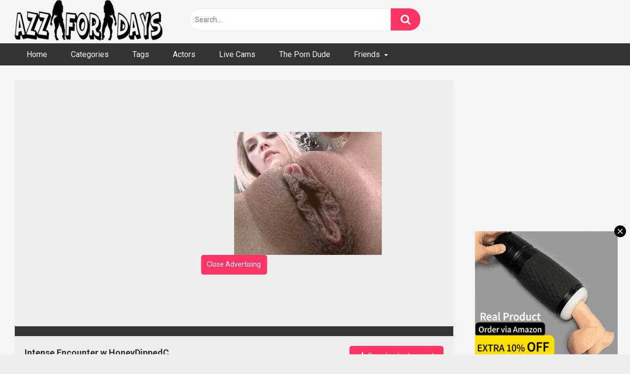

--- FILE ---
content_type: text/html; charset=UTF-8
request_url: https://azzfordays.co/intense-encounter-w-honeydippedc/
body_size: 14634
content:
<!DOCTYPE html>


<html lang="en-US">
<head>
<meta charset="UTF-8">
<meta content='width=device-width, initial-scale=1.0, maximum-scale=1.0, user-scalable=0' name='viewport' />
<link rel="profile" href="http://gmpg.org/xfn/11">
<link rel="icon" href="https://azzfordays.co/wp-content/uploads/2024/02/AFD-Favcon-downsized.png">

<!-- Meta social networks -->

<!-- Meta Facebook -->
<meta property="fb:app_id" content="966242223397117" />
<meta property="og:url" content="https://azzfordays.co/intense-encounter-w-honeydippedc/" />
<meta property="og:type" content="article" />
<meta property="og:title" content="Intense Encounter w HoneyDippedC" />
<meta property="og:description" content="ALT DOWNLOAD LINK" />
<meta property="og:image" content="https://img401.imagetwist.com/th/56214/2fnj57x6hrlk.jpg" />
<meta property="og:image:width" content="200" />
<meta property="og:image:height" content="200" />

<!-- Meta Twitter -->
<meta name="twitter:card" content="summary">
<!--<meta name="twitter:site" content="@site_username">-->
<meta name="twitter:title" content="Intense Encounter w HoneyDippedC">
<meta name="twitter:description" content="ALT DOWNLOAD LINK">
<!--<meta name="twitter:creator" content="@creator_username">-->
<meta name="twitter:image" content="https://img401.imagetwist.com/th/56214/2fnj57x6hrlk.jpg">
<!--<meta name="twitter:domain" content="YourDomain.com">-->

<!-- Temp Style -->


<style>
	.post-thumbnail {
		padding-bottom: 56.25%;
	}
	.post-thumbnail video,
	.post-thumbnail img {
		object-fit: fill;
	}

		body.custom-background {
		background-image: url();
		background-color: #181818!important;
		background-repeat: repeat;
		background-attachment: fixed;
	}
	.site-title a {
		font-family: Open Sans;
		font-size: 36px;
	}
	.site-branding .logo img {
		max-width: 300px;
		max-height: 120px;
		margin-top: 0px;
		margin-left: 0px;
	}
	a,
	.site-title a i,
	.thumb-block:hover span.title,
	.categories-list .thumb-block:hover .entry-header .cat-title:before,
	.required,
	.post-like a:hover i,
	.top-bar i:hover,
	.menu-toggle i,
	.main-navigation.toggled li:hover > a,
	.main-navigation.toggled li.focus > a,
	.main-navigation.toggled li.current_page_item > a,
	.main-navigation.toggled li.current-menu-item > a,
	#filters .filters-select:after,
	.top-bar .membership a i,
	.thumb-block:hover .photos-count i,
	.aside-filters span:hover a,
	.aside-filters span:hover a i,
	.filters a.active,
	.filters a:hover,
	.archive-aside a:hover,
	#video-links a:hover,
	#video-links a:hover i,
	.video-share .video-share-url a#clickme:hover,
	a#show-sharing-buttons.active,
	a#show-sharing-buttons.active i,
	.morelink:hover,
	.morelink:hover i,
	.footer-menu-container a:hover,
	.categories-list .thumb-block:hover .entry-header span,
	.tags-letter-block .tag-items .tag-item a:hover,
	.menu-toggle-open,
	.search-open {
		color: #FF3565;
	}
	button,
	.button,
	.btn,
	input[type="button"],
	input[type="reset"],
	input[type="submit"],
	.pagination ul li a.current,
	.pagination ul li a:hover,
	body #filters .label.secondary.active,
	.label.secondary:hover,
	.widget_categories ul li a:hover,
	a.tag-cloud-link:hover,
	.template-actors li a:hover,
	.rating-bar-meter,
	.vjs-play-progress,
	#filters .filters-options span:hover,
	.top-bar .social-share a:hover,
	.thumb-block:hover span.hd-video,
	.label:hover,
	.label:focus,
	.label:active,
	.mobile-pagination .pagination-nav span,
	.mobile-pagination .pagination-nav a {
		background-color: #FF3565!important;
	}
	button:hover,
	.button:hover {
		background-color: lighten(#FF3565,50%);
	}
	#video-tabs button.tab-link.active,
	.page-title,
	.page .entry-title,
	.comments-title,
	.comment-reply-title,
	input[type="text"]:focus,
	input[type="email"]:focus,
	input[type="url"]:focus,
	input[type="password"]:focus,
	input[type="search"]:focus,
	input[type="number"]:focus,
	input[type="tel"]:focus,
	input[type="range"]:focus,
	input[type="date"]:focus,
	input[type="month"]:focus,
	input[type="week"]:focus,
	input[type="time"]:focus,
	input[type="datetime"]:focus,
	input[type="datetime-local"]:focus,
	input[type="color"]:focus,
	textarea:focus,
	.filters a.active {
		border-color: #FF3565!important;
	}
	ul li.current-menu-item a {
		border-bottom-color: #FF3565!important;
	}
	.logo-watermark-img {
		max-width: px;
	}
	.video-js .vjs-big-play-button {
		background-color: #FF3565!important;
		border-color: #FF3565!important;
	}
</style>

<!-- Google Analytics -->

<!-- Meta Verification -->

<meta name='robots' content='index, follow, max-image-preview:large, max-snippet:-1, max-video-preview:-1' />

	<!-- This site is optimized with the Yoast SEO plugin v26.5 - https://yoast.com/wordpress/plugins/seo/ -->
	<title>Intense Encounter w HoneyDippedC | Azz For Days</title>
	<meta name="description" content="Stream Intense Encounter w HoneyDippedC for Free on AzzForDays, the world’s best source of New Porn. Only here you will find the latest big booty releases." />
	<link rel="canonical" href="https://azzfordays.co/intense-encounter-w-honeydippedc/" />
	<meta property="og:locale" content="en_US" />
	<meta property="og:type" content="article" />
	<meta property="og:title" content="Intense Encounter w HoneyDippedC | Azz For Days" />
	<meta property="og:description" content="Stream Intense Encounter w HoneyDippedC for Free on AzzForDays, the world’s best source of New Porn. Only here you will find the latest big booty releases." />
	<meta property="og:url" content="https://azzfordays.co/intense-encounter-w-honeydippedc/" />
	<meta property="og:site_name" content="Azz For Days" />
	<meta property="article:published_time" content="2023-05-22T13:43:15+00:00" />
	<meta property="og:image" content="https://img401.imagetwist.com/th/56214/2fnj57x6hrlk.jpg" /><meta property="og:image" content="https://img401.imagetwist.com/th/56214/2fnj57x6hrlk.jpg" />
	<meta property="og:image:width" content="1920" />
	<meta property="og:image:height" content="1075" />
	<meta property="og:image:type" content="image/jpeg" />
	<meta name="author" content="azzfordays" />
	<meta name="twitter:card" content="summary_large_image" />
	<meta name="twitter:image" content="https://img401.imagetwist.com/th/56214/2fnj57x6hrlk.jpg" />
	<meta name="twitter:label1" content="Written by" />
	<meta name="twitter:data1" content="azzfordays" />
	<script type="application/ld+json" class="yoast-schema-graph">{"@context":"https://schema.org","@graph":[{"@type":"Article","@id":"https://azzfordays.co/intense-encounter-w-honeydippedc/#article","isPartOf":{"@id":"https://azzfordays.co/intense-encounter-w-honeydippedc/"},"author":{"name":"azzfordays","@id":"https://azzfordays.co/#/schema/person/d95b6a824e0f07d610d1d193180408a6"},"headline":"Intense Encounter w HoneyDippedC","datePublished":"2023-05-22T13:43:15+00:00","mainEntityOfPage":{"@id":"https://azzfordays.co/intense-encounter-w-honeydippedc/"},"wordCount":7,"commentCount":0,"publisher":{"@id":"https://azzfordays.co/#organization"},"image":["https://img401.imagetwist.com/th/56214/2fnj57x6hrlk.jpg"],"thumbnailUrl":"https://i0.wp.com/img401.imagetwist.com/th/56214/2fnj57x6hrlk.jpg?w=500&resize=500,281&ssl=1","articleSection":["Black on Black","Ebony"],"inLanguage":"en-US","potentialAction":[{"@type":"CommentAction","name":"Comment","target":["https://azzfordays.co/intense-encounter-w-honeydippedc/#respond"]}]},{"@type":"WebPage","@id":"https://azzfordays.co/intense-encounter-w-honeydippedc/","url":"https://azzfordays.co/intense-encounter-w-honeydippedc/","name":"Intense Encounter w HoneyDippedC | Azz For Days","isPartOf":{"@id":"https://azzfordays.co/#website"},"primaryImageOfPage":"https://img401.imagetwist.com/th/56214/2fnj57x6hrlk.jpg","image":["https://img401.imagetwist.com/th/56214/2fnj57x6hrlk.jpg"],"thumbnailUrl":"https://i0.wp.com/img401.imagetwist.com/th/56214/2fnj57x6hrlk.jpg?w=500&resize=500,281&ssl=1","datePublished":"2023-05-22T13:43:15+00:00","description":"Stream Intense Encounter w HoneyDippedC for Free on AzzForDays, the world’s best source of New Porn. Only here you will find the latest big booty releases.","breadcrumb":{"@id":"https://azzfordays.co/intense-encounter-w-honeydippedc/#breadcrumb"},"inLanguage":"en-US","potentialAction":[{"@type":"ReadAction","target":["https://azzfordays.co/intense-encounter-w-honeydippedc/"]}]},{"@type":"ImageObject","inLanguage":"en-US","@id":"https://azzfordays.co/intense-encounter-w-honeydippedc/#primaryimage","url":"https://img401.imagetwist.com/th/56214/2fnj57x6hrlk.jpg","contentUrl":"https://img401.imagetwist.com/th/56214/2fnj57x6hrlk.jpg","width":500,"height":281},{"@type":"BreadcrumbList","@id":"https://azzfordays.co/intense-encounter-w-honeydippedc/#breadcrumb","itemListElement":[{"@type":"ListItem","position":1,"name":"Home","item":"https://azzfordays.co/"},{"@type":"ListItem","position":2,"name":"Intense Encounter w HoneyDippedC"}]},{"@type":"WebSite","@id":"https://azzfordays.co/#website","url":"https://azzfordays.co/","name":"Azz For Days","description":"Hottest HD Azz Videos","publisher":{"@id":"https://azzfordays.co/#organization"},"potentialAction":[{"@type":"SearchAction","target":{"@type":"EntryPoint","urlTemplate":"https://azzfordays.co/?s={search_term_string}"},"query-input":{"@type":"PropertyValueSpecification","valueRequired":true,"valueName":"search_term_string"}}],"inLanguage":"en-US"},{"@type":"Organization","@id":"https://azzfordays.co/#organization","name":"Azz For Days","url":"https://azzfordays.co/","logo":{"@type":"ImageObject","inLanguage":"en-US","@id":"https://azzfordays.co/#/schema/logo/image/","url":"https://azzfordays.co/wp-content/uploads/2024/02/Azz-For-Days-e1708530815520.png","contentUrl":"https://azzfordays.co/wp-content/uploads/2024/02/Azz-For-Days-e1708530815520.png","width":368,"height":100,"caption":"Azz For Days"},"image":{"@id":"https://azzfordays.co/#/schema/logo/image/"}},{"@type":"Person","@id":"https://azzfordays.co/#/schema/person/d95b6a824e0f07d610d1d193180408a6","name":"azzfordays","image":{"@type":"ImageObject","inLanguage":"en-US","@id":"https://azzfordays.co/#/schema/person/image/","url":"https://secure.gravatar.com/avatar/09b7cda642135a200803bf279eb7e83f7e80c5aee21561f85cc2f3055911cfdc?s=96&d=mm&r=g","contentUrl":"https://secure.gravatar.com/avatar/09b7cda642135a200803bf279eb7e83f7e80c5aee21561f85cc2f3055911cfdc?s=96&d=mm&r=g","caption":"azzfordays"},"url":"https://azzfordays.co/author/azzfordays/"}]}</script>
	<!-- / Yoast SEO plugin. -->


<link rel='dns-prefetch' href='//vjs.zencdn.net' />
<link rel='dns-prefetch' href='//unpkg.com' />
<link rel='dns-prefetch' href='//fonts.googleapis.com' />
<link rel="alternate" type="application/rss+xml" title="Azz For Days &raquo; Feed" href="https://azzfordays.co/feed/" />
<link rel="alternate" type="application/rss+xml" title="Azz For Days &raquo; Comments Feed" href="https://azzfordays.co/comments/feed/" />
<link rel="alternate" type="application/rss+xml" title="Azz For Days &raquo; Intense Encounter w HoneyDippedC Comments Feed" href="https://azzfordays.co/intense-encounter-w-honeydippedc/feed/" />
<link rel="alternate" title="oEmbed (JSON)" type="application/json+oembed" href="https://azzfordays.co/wp-json/oembed/1.0/embed?url=https%3A%2F%2Fazzfordays.co%2Fintense-encounter-w-honeydippedc%2F" />
<link rel="alternate" title="oEmbed (XML)" type="text/xml+oembed" href="https://azzfordays.co/wp-json/oembed/1.0/embed?url=https%3A%2F%2Fazzfordays.co%2Fintense-encounter-w-honeydippedc%2F&#038;format=xml" />
<style id='wp-img-auto-sizes-contain-inline-css' type='text/css'>
img:is([sizes=auto i],[sizes^="auto," i]){contain-intrinsic-size:3000px 1500px}
/*# sourceURL=wp-img-auto-sizes-contain-inline-css */
</style>
<style id='wp-emoji-styles-inline-css' type='text/css'>

	img.wp-smiley, img.emoji {
		display: inline !important;
		border: none !important;
		box-shadow: none !important;
		height: 1em !important;
		width: 1em !important;
		margin: 0 0.07em !important;
		vertical-align: -0.1em !important;
		background: none !important;
		padding: 0 !important;
	}
/*# sourceURL=wp-emoji-styles-inline-css */
</style>
<style id='wp-block-library-inline-css' type='text/css'>
:root{--wp-block-synced-color:#7a00df;--wp-block-synced-color--rgb:122,0,223;--wp-bound-block-color:var(--wp-block-synced-color);--wp-editor-canvas-background:#ddd;--wp-admin-theme-color:#007cba;--wp-admin-theme-color--rgb:0,124,186;--wp-admin-theme-color-darker-10:#006ba1;--wp-admin-theme-color-darker-10--rgb:0,107,160.5;--wp-admin-theme-color-darker-20:#005a87;--wp-admin-theme-color-darker-20--rgb:0,90,135;--wp-admin-border-width-focus:2px}@media (min-resolution:192dpi){:root{--wp-admin-border-width-focus:1.5px}}.wp-element-button{cursor:pointer}:root .has-very-light-gray-background-color{background-color:#eee}:root .has-very-dark-gray-background-color{background-color:#313131}:root .has-very-light-gray-color{color:#eee}:root .has-very-dark-gray-color{color:#313131}:root .has-vivid-green-cyan-to-vivid-cyan-blue-gradient-background{background:linear-gradient(135deg,#00d084,#0693e3)}:root .has-purple-crush-gradient-background{background:linear-gradient(135deg,#34e2e4,#4721fb 50%,#ab1dfe)}:root .has-hazy-dawn-gradient-background{background:linear-gradient(135deg,#faaca8,#dad0ec)}:root .has-subdued-olive-gradient-background{background:linear-gradient(135deg,#fafae1,#67a671)}:root .has-atomic-cream-gradient-background{background:linear-gradient(135deg,#fdd79a,#004a59)}:root .has-nightshade-gradient-background{background:linear-gradient(135deg,#330968,#31cdcf)}:root .has-midnight-gradient-background{background:linear-gradient(135deg,#020381,#2874fc)}:root{--wp--preset--font-size--normal:16px;--wp--preset--font-size--huge:42px}.has-regular-font-size{font-size:1em}.has-larger-font-size{font-size:2.625em}.has-normal-font-size{font-size:var(--wp--preset--font-size--normal)}.has-huge-font-size{font-size:var(--wp--preset--font-size--huge)}.has-text-align-center{text-align:center}.has-text-align-left{text-align:left}.has-text-align-right{text-align:right}.has-fit-text{white-space:nowrap!important}#end-resizable-editor-section{display:none}.aligncenter{clear:both}.items-justified-left{justify-content:flex-start}.items-justified-center{justify-content:center}.items-justified-right{justify-content:flex-end}.items-justified-space-between{justify-content:space-between}.screen-reader-text{border:0;clip-path:inset(50%);height:1px;margin:-1px;overflow:hidden;padding:0;position:absolute;width:1px;word-wrap:normal!important}.screen-reader-text:focus{background-color:#ddd;clip-path:none;color:#444;display:block;font-size:1em;height:auto;left:5px;line-height:normal;padding:15px 23px 14px;text-decoration:none;top:5px;width:auto;z-index:100000}html :where(.has-border-color){border-style:solid}html :where([style*=border-top-color]){border-top-style:solid}html :where([style*=border-right-color]){border-right-style:solid}html :where([style*=border-bottom-color]){border-bottom-style:solid}html :where([style*=border-left-color]){border-left-style:solid}html :where([style*=border-width]){border-style:solid}html :where([style*=border-top-width]){border-top-style:solid}html :where([style*=border-right-width]){border-right-style:solid}html :where([style*=border-bottom-width]){border-bottom-style:solid}html :where([style*=border-left-width]){border-left-style:solid}html :where(img[class*=wp-image-]){height:auto;max-width:100%}:where(figure){margin:0 0 1em}html :where(.is-position-sticky){--wp-admin--admin-bar--position-offset:var(--wp-admin--admin-bar--height,0px)}@media screen and (max-width:600px){html :where(.is-position-sticky){--wp-admin--admin-bar--position-offset:0px}}

/*# sourceURL=wp-block-library-inline-css */
</style><style id='global-styles-inline-css' type='text/css'>
:root{--wp--preset--aspect-ratio--square: 1;--wp--preset--aspect-ratio--4-3: 4/3;--wp--preset--aspect-ratio--3-4: 3/4;--wp--preset--aspect-ratio--3-2: 3/2;--wp--preset--aspect-ratio--2-3: 2/3;--wp--preset--aspect-ratio--16-9: 16/9;--wp--preset--aspect-ratio--9-16: 9/16;--wp--preset--color--black: #000000;--wp--preset--color--cyan-bluish-gray: #abb8c3;--wp--preset--color--white: #ffffff;--wp--preset--color--pale-pink: #f78da7;--wp--preset--color--vivid-red: #cf2e2e;--wp--preset--color--luminous-vivid-orange: #ff6900;--wp--preset--color--luminous-vivid-amber: #fcb900;--wp--preset--color--light-green-cyan: #7bdcb5;--wp--preset--color--vivid-green-cyan: #00d084;--wp--preset--color--pale-cyan-blue: #8ed1fc;--wp--preset--color--vivid-cyan-blue: #0693e3;--wp--preset--color--vivid-purple: #9b51e0;--wp--preset--gradient--vivid-cyan-blue-to-vivid-purple: linear-gradient(135deg,rgb(6,147,227) 0%,rgb(155,81,224) 100%);--wp--preset--gradient--light-green-cyan-to-vivid-green-cyan: linear-gradient(135deg,rgb(122,220,180) 0%,rgb(0,208,130) 100%);--wp--preset--gradient--luminous-vivid-amber-to-luminous-vivid-orange: linear-gradient(135deg,rgb(252,185,0) 0%,rgb(255,105,0) 100%);--wp--preset--gradient--luminous-vivid-orange-to-vivid-red: linear-gradient(135deg,rgb(255,105,0) 0%,rgb(207,46,46) 100%);--wp--preset--gradient--very-light-gray-to-cyan-bluish-gray: linear-gradient(135deg,rgb(238,238,238) 0%,rgb(169,184,195) 100%);--wp--preset--gradient--cool-to-warm-spectrum: linear-gradient(135deg,rgb(74,234,220) 0%,rgb(151,120,209) 20%,rgb(207,42,186) 40%,rgb(238,44,130) 60%,rgb(251,105,98) 80%,rgb(254,248,76) 100%);--wp--preset--gradient--blush-light-purple: linear-gradient(135deg,rgb(255,206,236) 0%,rgb(152,150,240) 100%);--wp--preset--gradient--blush-bordeaux: linear-gradient(135deg,rgb(254,205,165) 0%,rgb(254,45,45) 50%,rgb(107,0,62) 100%);--wp--preset--gradient--luminous-dusk: linear-gradient(135deg,rgb(255,203,112) 0%,rgb(199,81,192) 50%,rgb(65,88,208) 100%);--wp--preset--gradient--pale-ocean: linear-gradient(135deg,rgb(255,245,203) 0%,rgb(182,227,212) 50%,rgb(51,167,181) 100%);--wp--preset--gradient--electric-grass: linear-gradient(135deg,rgb(202,248,128) 0%,rgb(113,206,126) 100%);--wp--preset--gradient--midnight: linear-gradient(135deg,rgb(2,3,129) 0%,rgb(40,116,252) 100%);--wp--preset--font-size--small: 13px;--wp--preset--font-size--medium: 20px;--wp--preset--font-size--large: 36px;--wp--preset--font-size--x-large: 42px;--wp--preset--spacing--20: 0.44rem;--wp--preset--spacing--30: 0.67rem;--wp--preset--spacing--40: 1rem;--wp--preset--spacing--50: 1.5rem;--wp--preset--spacing--60: 2.25rem;--wp--preset--spacing--70: 3.38rem;--wp--preset--spacing--80: 5.06rem;--wp--preset--shadow--natural: 6px 6px 9px rgba(0, 0, 0, 0.2);--wp--preset--shadow--deep: 12px 12px 50px rgba(0, 0, 0, 0.4);--wp--preset--shadow--sharp: 6px 6px 0px rgba(0, 0, 0, 0.2);--wp--preset--shadow--outlined: 6px 6px 0px -3px rgb(255, 255, 255), 6px 6px rgb(0, 0, 0);--wp--preset--shadow--crisp: 6px 6px 0px rgb(0, 0, 0);}:where(.is-layout-flex){gap: 0.5em;}:where(.is-layout-grid){gap: 0.5em;}body .is-layout-flex{display: flex;}.is-layout-flex{flex-wrap: wrap;align-items: center;}.is-layout-flex > :is(*, div){margin: 0;}body .is-layout-grid{display: grid;}.is-layout-grid > :is(*, div){margin: 0;}:where(.wp-block-columns.is-layout-flex){gap: 2em;}:where(.wp-block-columns.is-layout-grid){gap: 2em;}:where(.wp-block-post-template.is-layout-flex){gap: 1.25em;}:where(.wp-block-post-template.is-layout-grid){gap: 1.25em;}.has-black-color{color: var(--wp--preset--color--black) !important;}.has-cyan-bluish-gray-color{color: var(--wp--preset--color--cyan-bluish-gray) !important;}.has-white-color{color: var(--wp--preset--color--white) !important;}.has-pale-pink-color{color: var(--wp--preset--color--pale-pink) !important;}.has-vivid-red-color{color: var(--wp--preset--color--vivid-red) !important;}.has-luminous-vivid-orange-color{color: var(--wp--preset--color--luminous-vivid-orange) !important;}.has-luminous-vivid-amber-color{color: var(--wp--preset--color--luminous-vivid-amber) !important;}.has-light-green-cyan-color{color: var(--wp--preset--color--light-green-cyan) !important;}.has-vivid-green-cyan-color{color: var(--wp--preset--color--vivid-green-cyan) !important;}.has-pale-cyan-blue-color{color: var(--wp--preset--color--pale-cyan-blue) !important;}.has-vivid-cyan-blue-color{color: var(--wp--preset--color--vivid-cyan-blue) !important;}.has-vivid-purple-color{color: var(--wp--preset--color--vivid-purple) !important;}.has-black-background-color{background-color: var(--wp--preset--color--black) !important;}.has-cyan-bluish-gray-background-color{background-color: var(--wp--preset--color--cyan-bluish-gray) !important;}.has-white-background-color{background-color: var(--wp--preset--color--white) !important;}.has-pale-pink-background-color{background-color: var(--wp--preset--color--pale-pink) !important;}.has-vivid-red-background-color{background-color: var(--wp--preset--color--vivid-red) !important;}.has-luminous-vivid-orange-background-color{background-color: var(--wp--preset--color--luminous-vivid-orange) !important;}.has-luminous-vivid-amber-background-color{background-color: var(--wp--preset--color--luminous-vivid-amber) !important;}.has-light-green-cyan-background-color{background-color: var(--wp--preset--color--light-green-cyan) !important;}.has-vivid-green-cyan-background-color{background-color: var(--wp--preset--color--vivid-green-cyan) !important;}.has-pale-cyan-blue-background-color{background-color: var(--wp--preset--color--pale-cyan-blue) !important;}.has-vivid-cyan-blue-background-color{background-color: var(--wp--preset--color--vivid-cyan-blue) !important;}.has-vivid-purple-background-color{background-color: var(--wp--preset--color--vivid-purple) !important;}.has-black-border-color{border-color: var(--wp--preset--color--black) !important;}.has-cyan-bluish-gray-border-color{border-color: var(--wp--preset--color--cyan-bluish-gray) !important;}.has-white-border-color{border-color: var(--wp--preset--color--white) !important;}.has-pale-pink-border-color{border-color: var(--wp--preset--color--pale-pink) !important;}.has-vivid-red-border-color{border-color: var(--wp--preset--color--vivid-red) !important;}.has-luminous-vivid-orange-border-color{border-color: var(--wp--preset--color--luminous-vivid-orange) !important;}.has-luminous-vivid-amber-border-color{border-color: var(--wp--preset--color--luminous-vivid-amber) !important;}.has-light-green-cyan-border-color{border-color: var(--wp--preset--color--light-green-cyan) !important;}.has-vivid-green-cyan-border-color{border-color: var(--wp--preset--color--vivid-green-cyan) !important;}.has-pale-cyan-blue-border-color{border-color: var(--wp--preset--color--pale-cyan-blue) !important;}.has-vivid-cyan-blue-border-color{border-color: var(--wp--preset--color--vivid-cyan-blue) !important;}.has-vivid-purple-border-color{border-color: var(--wp--preset--color--vivid-purple) !important;}.has-vivid-cyan-blue-to-vivid-purple-gradient-background{background: var(--wp--preset--gradient--vivid-cyan-blue-to-vivid-purple) !important;}.has-light-green-cyan-to-vivid-green-cyan-gradient-background{background: var(--wp--preset--gradient--light-green-cyan-to-vivid-green-cyan) !important;}.has-luminous-vivid-amber-to-luminous-vivid-orange-gradient-background{background: var(--wp--preset--gradient--luminous-vivid-amber-to-luminous-vivid-orange) !important;}.has-luminous-vivid-orange-to-vivid-red-gradient-background{background: var(--wp--preset--gradient--luminous-vivid-orange-to-vivid-red) !important;}.has-very-light-gray-to-cyan-bluish-gray-gradient-background{background: var(--wp--preset--gradient--very-light-gray-to-cyan-bluish-gray) !important;}.has-cool-to-warm-spectrum-gradient-background{background: var(--wp--preset--gradient--cool-to-warm-spectrum) !important;}.has-blush-light-purple-gradient-background{background: var(--wp--preset--gradient--blush-light-purple) !important;}.has-blush-bordeaux-gradient-background{background: var(--wp--preset--gradient--blush-bordeaux) !important;}.has-luminous-dusk-gradient-background{background: var(--wp--preset--gradient--luminous-dusk) !important;}.has-pale-ocean-gradient-background{background: var(--wp--preset--gradient--pale-ocean) !important;}.has-electric-grass-gradient-background{background: var(--wp--preset--gradient--electric-grass) !important;}.has-midnight-gradient-background{background: var(--wp--preset--gradient--midnight) !important;}.has-small-font-size{font-size: var(--wp--preset--font-size--small) !important;}.has-medium-font-size{font-size: var(--wp--preset--font-size--medium) !important;}.has-large-font-size{font-size: var(--wp--preset--font-size--large) !important;}.has-x-large-font-size{font-size: var(--wp--preset--font-size--x-large) !important;}
/*# sourceURL=global-styles-inline-css */
</style>

<style id='classic-theme-styles-inline-css' type='text/css'>
/*! This file is auto-generated */
.wp-block-button__link{color:#fff;background-color:#32373c;border-radius:9999px;box-shadow:none;text-decoration:none;padding:calc(.667em + 2px) calc(1.333em + 2px);font-size:1.125em}.wp-block-file__button{background:#32373c;color:#fff;text-decoration:none}
/*# sourceURL=/wp-includes/css/classic-themes.min.css */
</style>
<link rel='stylesheet' id='wpst-font-awesome-css' href='https://azzfordays.co/wp-content/themes/ultimatube/assets/stylesheets/font-awesome/css/font-awesome.min.css?ver=4.7.0' type='text/css' media='all' />
<link rel='stylesheet' id='wpst-videojs-style-css' href='//vjs.zencdn.net/7.8.4/video-js.css?ver=7.8.4' type='text/css' media='all' />
<link rel='stylesheet' id='wpst-style-css' href='https://azzfordays.co/wp-content/themes/ultimatube/style.css?ver=1.4.2.1760681896' type='text/css' media='all' />
<link rel='stylesheet' id='wpst-roboto-font-css' href='https://fonts.googleapis.com/css?family=Roboto%3A400%2C700&#038;ver=1.4.2' type='text/css' media='all' />
<script type="text/javascript" src="https://azzfordays.co/wp-includes/js/jquery/jquery.min.js?ver=3.7.1" id="jquery-core-js"></script>
<script type="text/javascript" src="https://azzfordays.co/wp-includes/js/jquery/jquery-migrate.min.js?ver=3.4.1" id="jquery-migrate-js"></script>
<link rel="https://api.w.org/" href="https://azzfordays.co/wp-json/" /><link rel="alternate" title="JSON" type="application/json" href="https://azzfordays.co/wp-json/wp/v2/posts/4864" /><link rel="EditURI" type="application/rsd+xml" title="RSD" href="https://azzfordays.co/xmlrpc.php?rsd" />
<meta name="generator" content="WordPress 6.9" />
<link rel='shortlink' href='https://azzfordays.co/?p=4864' />
<link rel='dns-prefetch' href='https://i0.wp.com/'><link rel='preconnect' href='https://i0.wp.com/' crossorigin><link rel='dns-prefetch' href='https://i1.wp.com/'><link rel='preconnect' href='https://i1.wp.com/' crossorigin><link rel='dns-prefetch' href='https://i2.wp.com/'><link rel='preconnect' href='https://i2.wp.com/' crossorigin><link rel='dns-prefetch' href='https://i3.wp.com/'><link rel='preconnect' href='https://i3.wp.com/' crossorigin><!-- Google tag (gtag.js) -->
<script async src="https://www.googletagmanager.com/gtag/js?id=G-CSQW889NC6"></script>
<script>
  window.dataLayer = window.dataLayer || [];
  function gtag(){dataLayer.push(arguments);}
  gtag('js', new Date());

  gtag('config', 'G-CSQW889NC6');
</script>

<meta name="v33551927" content="f144d27d5fce4fff60f789b813b8339b" /><link rel="pingback" href="https://azzfordays.co/xmlrpc.php">
<!-- FIFU:jsonld:begin -->
<script type="application/ld+json">{"@context":"https://schema.org","@graph":[{"@type":"ImageObject","@id":"https://i0.wp.com/img401.imagetwist.com/th/56214/2fnj57x6hrlk.jpg?ssl=1","url":"https://i0.wp.com/img401.imagetwist.com/th/56214/2fnj57x6hrlk.jpg?ssl=1","contentUrl":"https://i0.wp.com/img401.imagetwist.com/th/56214/2fnj57x6hrlk.jpg?ssl=1","mainEntityOfPage":"https://azzfordays.co/intense-encounter-w-honeydippedc/"}]}</script>
<!-- FIFU:jsonld:end -->
<link rel="preload" as="image" href="https://i2.wp.com/img166.imagetwist.com/th/74166/h8d6khcjw0sx.jpg?resize=500,281&#038;ssl=1"><link rel="preload" as="image" href="https://i2.wp.com/img34.imagetwist.com/th/74182/84lkp851ddh2.jpg?resize=281,500&#038;ssl=1"><link rel="preload" as="image" href="https://i3.wp.com/img69.imagetwist.com/th/74132/f3qal1c85urm.jpg?resize=500,281&#038;ssl=1"><link rel="preload" as="image" href="https://i3.wp.com/img166.imagetwist.com/th/74041/qozpbzpywdxf.jpg?resize=500,281&#038;ssl=1"><link rel="preload" as="image" href="https://i3.wp.com/s10.imagetwist.com/th/73716/28hlaq3gwzg8.jpg?resize=281,500&#038;ssl=1"><link rel="preload" as="image" href="https://i3.wp.com/img166.imagetwist.com/th/73715/pjycryxogs6y.jpg?resize=167,300&#038;ssl=1"><link rel="preload" as="image" href="https://i2.wp.com/img34.imagetwist.com/th/73660/3zohlgoo4xxa.jpg?resize=500,276&#038;ssl=1"><link rel="preload" as="image" href="https://i1.wp.com/s10.imagetwist.com/th/73660/4y34vnpn9si7.jpg?resize=500,281&#038;ssl=1"></head>









<body 
class="wp-singular post-template-default single single-post postid-4864 single-format-standard wp-theme-ultimatube">

<div id="page">
	<a class="skip-link screen-reader-text" href="#content">Skip to content</a>

	<div class="header row">
		<div class="site-branding">
			<div class="logo">
									<a href="https://azzfordays.co/" rel="home" title="Azz For Days"><img src="https://azzfordays.co/wp-content/uploads/2024/02/Azz-For-Days-e1708530815520.png" alt="Azz For Days"></a>
				
							</div>
		</div><!-- .site-branding -->
		
		<div class="search-menu-mobile">
	<div class="header-search-mobile">
		<i class="fa fa-search"></i>    
	</div>	
	<div id="menu-toggle">
		<i class="fa fa-bars"></i>
	</div>
</div>

<div class="header-search">
	<form method="get" id="searchform" action="https://azzfordays.co/">        
					<input class="input-group-field" value="Search..." name="s" id="s" onfocus="if (this.value == 'Search...') {this.value = '';}" onblur="if (this.value == '') {this.value = 'Search...';}" type="text" />
				
		<input class="fa-input" type="submit" id="searchsubmit" value="&#xf002;" />        
	</form>
</div>
		<nav id="site-navigation" class="main-navigation 
		" role="navigation">
						<div id="head-mobile"></div>
			<div class="button-nav"></div>			
			<ul id="menu-main-menu" class="menu"><li id="menu-item-14" class="menu-item menu-item-type-custom menu-item-object-custom menu-item-home menu-item-14"><a href="https://azzfordays.co">Home</a></li>
<li id="menu-item-15" class="menu-item menu-item-type-post_type menu-item-object-page menu-item-15"><a href="https://azzfordays.co/categories/">Categories</a></li>
<li id="menu-item-16" class="menu-item menu-item-type-post_type menu-item-object-page menu-item-16"><a href="https://azzfordays.co/tags/">Tags</a></li>
<li id="menu-item-17" class="menu-item menu-item-type-post_type menu-item-object-page menu-item-17"><a href="https://azzfordays.co/actors/">Actors</a></li>
<li id="menu-item-6312" class="menu-item menu-item-type-custom menu-item-object-custom menu-item-6312"><a href="https://chaturbate.com/in/?tour=IsSO&#038;campaign=GLX1a&#038;track=default">Live Cams</a></li>
<li id="menu-item-6313" class="menu-item menu-item-type-custom menu-item-object-custom menu-item-6313"><a href="https://theporndude.com/">The Porn Dude</a></li>
<li id="menu-item-6314" class="menu-item menu-item-type-custom menu-item-object-custom menu-item-has-children menu-item-6314"><a>Friends</a>
<ul class="sub-menu">
	<li id="menu-item-6315" class="menu-item menu-item-type-custom menu-item-object-custom menu-item-6315"><a href="https://blackxxxplosion.com">Blackxxxplosion</a></li>
	<li id="menu-item-6316" class="menu-item menu-item-type-custom menu-item-object-custom menu-item-6316"><a href="https://xxxfreaks.co">XxXFreaks</a></li>
	<li id="menu-item-6317" class="menu-item menu-item-type-custom menu-item-object-custom menu-item-6317"><a href="https://free3xtube.com">Free3xTube</a></li>
</ul>
</li>
</ul>		</nav>
	</div>
	<div class="clear"></div> 

			<div class="happy-header-mobile">
			<!-- JuicyAds v3.0 -->
<script type="text/javascript" data-cfasync="false" async src="https://poweredby.jads.co/js/jads.js"></script>
<ins id="860771" data-width="300" data-height="112"></ins>
<script type="text/javascript" data-cfasync="false" async>(adsbyjuicy = window.adsbyjuicy || []).push({'adzone':860771});</script>
<!--JuicyAds END-->		</div>		
	
	<div id="content" class="site-content row">

	<div id="primary" class="content-area">
		<main id="main" class="site-main" role="main">

		
<article id="post-4864" class="post-4864 post type-post status-publish format-standard has-post-thumbnail hentry category-black-on-black category-ebony actors-honey-dipped" itemprop="video" itemscope itemtype="http://schema.org/VideoObject">
	
	<div class="entry-content">
		
<div class="video-player-area
	with-sidebar-ads">

	
	<div class="video-player">
		<meta itemprop="author" content="azzfordays" />
		<meta itemprop="name" content="Intense Encounter w HoneyDippedC" />
					<meta itemprop="description" content="ALT DOWNLOAD LINK" />
				<meta itemprop="duration" content="P0DT0H28M29S" />
		<meta itemprop="thumbnailUrl" content="" />
					<meta itemprop="embedURL" content="https://dooood.com/e/2vyxmua04k9g" />
				<meta itemprop="uploadDate" content="2023-05-22T09:43:15+00:00" />

					<div class="responsive-player">
				<iframe width="600" height="480" src="https://dooood.com/e/2vyxmua04k9g" scrolling="no" frameborder="0" allowfullscreen="true"></iframe>			</div>
		
		<!-- Inside video player advertising -->
									<div class="happy-inside-player">
					<div class="zone-1"><!-- JuicyAds v3.0 -->
<script type="text/javascript" data-cfasync="false" async src="https://poweredby.jads.co/js/jads.js"></script>
<ins id="942757" data-width="300" data-height="262"></ins>
<script type="text/javascript" data-cfasync="false" async>(adsbyjuicy = window.adsbyjuicy || []).push({'adzone':942757});</script>
<!--JuicyAds END--></div>
					<div class="zone-2"><script async type="application/javascript" src="https://a.magsrv.com/ad-provider.js"></script> 
 <ins class="eas6a97888e2" data-zoneid="4404096" data-keywords="keywords" data-sub="123450000"></ins> 
 <script>(AdProvider = window.AdProvider || []).push({"serve": {}});</script></div>
					<button class="close close-text">Close Advertising</button>
				</div>
						</div>

	
						<div class="happy-under-player">
									<div class="under-player-desktop">
						<!-- JuicyAds v3.0 -->
<script type="text/javascript" data-cfasync="false" async src="https://poweredby.jads.co/js/jads.js"></script>
<ins id="828885" data-width="728" data-height="102"></ins>
<script type="text/javascript" data-cfasync="false" async>(adsbyjuicy = window.adsbyjuicy || []).push({'adzone':828885});</script>
<!--JuicyAds END-->					</div>
											</div>
			
	<div class="video-infos">
		<div class="title-views">
			<h1 itemprop="name">Intense Encounter w HoneyDippedC</h1>							<span class="views"><i class="fa fa-eye"></i> 12K</span>
					</div>
					<div class="tracking-btn">
				<a class="button" id="tracking-url" href="https://dooood.com/d/2vyxmua04k9g" title="Intense Encounter w HoneyDippedC" target="_blank"><i class="fa fa-download"></i>
																						Download video now!</a>
			</div>
			</div>

	<div class="video-actions">
							<div id="video-links">
				<a id="show-sharing-buttons" href="#!"><i class="fa fa-share-alt"></i> Share</a>
							</div>
			</div>
			<div class="video-share">
			<span class="title">Share</span>
			<div class="share-buttons">
					<!-- Facebook -->
			<div id="fb-root"></div>
		<script>(function(d, s, id) {
		var js, fjs = d.getElementsByTagName(s)[0];
		if (d.getElementById(id)) return;
		js = d.createElement(s); js.id = id;
		js.src = 'https://connect.facebook.net/fr_FR/sdk.js#xfbml=1&version=v2.12';
		fjs.parentNode.insertBefore(js, fjs);
		}(document, 'script', 'facebook-jssdk'));</script>
		<a target="_blank" href="https://www.facebook.com/sharer/sharer.php?u=https://azzfordays.co/intense-encounter-w-honeydippedc/&amp;src=sdkpreparse"><i id="facebook" class="fa fa-facebook"></i></a>
	
	<!-- Twitter -->
			<a target="_blank" href="https://twitter.com/home?status=https://azzfordays.co/intense-encounter-w-honeydippedc/"><i id="twitter" class="fa fa-twitter"></i></a>
	
	<!-- Google Plus -->
			<a target="_blank" href="https://plus.google.com/share?url=https://azzfordays.co/intense-encounter-w-honeydippedc/"><i id="googleplus" class="fa fa-google-plus"></i></a>
	
	<!-- Linkedin -->
			<a target="_blank" href="https://www.linkedin.com/shareArticle?mini=true&amp;url=https://azzfordays.co/intense-encounter-w-honeydippedc/&amp;title=Intense Encounter w HoneyDippedC&amp;summary=&lt;!-- wp:advgb/button {&quot;id&quot;:&quot;advgbbtn-36209296-2283-4b56-9e10-7d7bf6523e8e&quot;,&quot;url&quot;:&quot;https://streamtape.com/v/wlb1zWK2oPuJ80D/Intense_Encounter_w_HoneyDippedC_%282%29.mp4&quot;,&quot;text&quot;:&quot;ALT DOWNLOAD LINK&quot;,&quot;bgColor&quot;:&quot;#000000&quot;,&quot;changed&quot;:true,&quot;className&quot;:&quot;is-style-squared&quot;} --&gt;
&lt;div class=&quot;wp-block-advgb-button alignnone is-style-squared&quot;&gt;&lt;a class=&quot;wp-block-advgb-button_link advgbbtn-36209296-2283-4b56-9e10-7d7bf6523e8e&quot; href=&quot;https://streamtape.com/v/wlb1zWK2oPuJ80D/Intense_Encounter_w_HoneyDippedC_%282%29.mp4&quot; target=&quot;_blank&quot; rel=&quot;noopener noreferrer&quot;&gt;&lt;span&gt;ALT DOWNLOAD LINK&lt;/span&gt;&lt;/a&gt;&lt;/div&gt;
&lt;!-- /wp:advgb/button --&gt;&amp;source=https://azzfordays.co"><i id="linkedin" class="fa fa-linkedin"></i></a>
			
	<!-- Tumblr -->
			<a target="_blank" href="http://tumblr.com/widgets/share/tool?canonicalUrl=https://azzfordays.co/intense-encounter-w-honeydippedc/"><i id="tumblr" class="fa fa-tumblr-square"></i></a>
	
	<!-- Reddit -->
			<a target="_blank" href="http://www.reddit.com/submit?url"><i id="reddit" class="fa fa-reddit-square"></i></a>
	
	<!-- Odnoklassniki -->
			<a target="_blank" href="http://www.odnoklassniki.ru/dk?st.cmd=addShare&st._surl=https://azzfordays.co/intense-encounter-w-honeydippedc/&title=Intense Encounter w HoneyDippedC"><i id="odnoklassniki" class="fa fa-odnoklassniki"></i></a>
	
	<!-- VK -->
			<script type="text/javascript" src="https://vk.com/js/api/share.js?95" charset="windows-1251"></script>
		<a href="http://vk.com/share.php?url=https://azzfordays.co/intense-encounter-w-honeydippedc/" target="_blank"><i id="vk" class="fa fa-vk"></i></a>
	
	<!-- Email -->
			<a target="_blank" href="mailto:?subject=&amp;body=https://azzfordays.co/intense-encounter-w-honeydippedc/"><i id="email" class="fa fa-envelope"></i></a>
				</div>
			<div class="video-share-url">
				<textarea id="copyme" readonly="readonly">https://azzfordays.co/intense-encounter-w-honeydippedc/</textarea>
				<a id="clickme">Copy the link</a>
				<textarea id="temptext"></textarea>
			</div>
			<div class="clear"></div>
		</div>
	
			<div class="video-tags">
			<div class="tags-list"><a href="https://azzfordays.co/category/black-on-black/" class="label" title="Black on Black"><i class="fa fa-folder"></i> Black on Black</a><a href="https://azzfordays.co/category/ebony/" class="label" title="Ebony"><i class="fa fa-folder"></i> Ebony</a><a href="https://azzfordays.co/actor/honey-dipped/" class="label" title="Honey Dipped"><i class="fa fa-star"></i> Honey Dipped</a></div>		</div>
	
	<!-- Description -->
			<div class="video-description">
			<div class="desc
			">
			
<div class="wp-block-advgb-button alignnone is-style-squared"><a class="wp-block-advgb-button_link advgbbtn-36209296-2283-4b56-9e10-7d7bf6523e8e" href="https://streamtape.com/v/wlb1zWK2oPuJ80D/Intense_Encounter_w_HoneyDippedC_%282%29.mp4" target="_blank" rel="noopener noreferrer"><span>ALT DOWNLOAD LINK</span></a></div>
			</div>
		</div>
	
</div><!-- .video-player-area -->
				<div class="sidebar-ads">
	<!-- JuicyAds v3.0 -->
<script type="text/javascript" data-cfasync="false" async src="https://poweredby.jads.co/js/jads.js"></script>
<ins id="698542" data-width="300" data-height="262"></ins>
<script type="text/javascript" data-cfasync="false" async>(adsbyjuicy = window.adsbyjuicy || []).push({'adzone':698542});</script>
<!--JuicyAds END-->	<!-- JuicyAds v3.0 -->
<script type="text/javascript" data-cfasync="false" async src="https://poweredby.jads.co/js/jads.js"></script>
<ins id="828844" data-width="616" data-height="528"></ins>
<script type="text/javascript" data-cfasync="false" async>(adsbyjuicy = window.adsbyjuicy || []).push({'adzone':828844});</script>
<!--JuicyAds END-->	<!-- JuicyAds v3.0 -->
<script type="text/javascript" data-cfasync="false" async src="https://poweredby.jads.co/js/jads.js"></script>
<ins id="828845" data-width="300" data-height="262"></ins>
<script type="text/javascript" data-cfasync="false" async>(adsbyjuicy = window.adsbyjuicy || []).push({'adzone':828845});</script>
<!--JuicyAds END--></div>	</div>
	
	<div class="under-video-block">
								<div class="videos-list">
			
<article data-video-id="video_1" data-main-thumb="https://i2.wp.com/img166.imagetwist.com/th/74166/h8d6khcjw0sx.jpg?resize=500,281&#038;ssl=1" class="thumb-block video-preview-item post-9691 post type-post status-publish format-standard has-post-thumbnail hentry category-big-ass category-creampie category-ebony actors-jazz-the-stallion" data-post-id="9691">
	<a href="https://azzfordays.co/jazz-well-stuffed/" title="Jazz &#8211; Well Stuffed">
		<div class="post-thumbnail">
			
			<div class="post-thumbnail-container"><img post-id="9691" fifu-featured="1" class="video-main-thumb" width="300" height="168.75" src="https://i2.wp.com/img166.imagetwist.com/th/74166/h8d6khcjw0sx.jpg?resize=500,281&ssl=1" alt="Jazz &#8211; Well Stuffed" title="Jazz &#8211; Well Stuffed"></div>			<div class="video-overlay"></div>

			<span class="hd-video">HD</span>			<span class="duration">30:43</span>		</div>
		<header class="entry-header">
			<span class="title">Jazz &#8211; Well Stuffed</span>
							<div class="under-thumb">
					<span class="views"><i class="fa fa-eye"></i> 1K</span>									</div>
					</header>
	</a>
</article>

<article data-video-id="video_2" data-main-thumb="https://i2.wp.com/img34.imagetwist.com/th/74182/84lkp851ddh2.jpg?resize=281,500&#038;ssl=1" class="thumb-block video-preview-item post-9685 post type-post status-publish format-standard has-post-thumbnail hentry category-big-ass category-creampie category-ebony category-pov" data-post-id="9685">
	<a href="https://azzfordays.co/missbnasty-and-the-big-dick-chef-2/" title="MissBNasty and The Big Dick Chef 2">
		<div class="post-thumbnail">
			
			<div class="post-thumbnail-container"><img post-id="9685" fifu-featured="1" class="video-main-thumb" width="300" height="168.75" src="https://i2.wp.com/img34.imagetwist.com/th/74182/84lkp851ddh2.jpg?resize=281,500&ssl=1" alt="MissBNasty and The Big Dick Chef 2" title="MissBNasty and The Big Dick Chef 2"></div>			<div class="video-overlay"></div>

			<span class="hd-video">HD</span>			<span class="duration">12:57</span>		</div>
		<header class="entry-header">
			<span class="title">MissBNasty and The Big Dick Chef 2</span>
							<div class="under-thumb">
					<span class="views"><i class="fa fa-eye"></i> 4K</span>									</div>
					</header>
	</a>
</article>

<article data-video-id="video_3" data-main-thumb="https://i3.wp.com/img69.imagetwist.com/th/74132/f3qal1c85urm.jpg?resize=500,281&#038;ssl=1" class="thumb-block video-preview-item post-9682 post type-post status-publish format-standard has-post-thumbnail hentry category-big-ass category-big-tits category-black-on-black category-ebony actors-ebony-mystique" data-post-id="9682">
	<a href="https://azzfordays.co/ebony-mystique-all-in-on-ebony/" title="Ebony Mystique &#8211; All In On Ebony">
		<div class="post-thumbnail">
			
			<div class="post-thumbnail-container"><img post-id="9682" fifu-featured="1" class="video-main-thumb" width="300" height="168.75" src="https://i3.wp.com/img69.imagetwist.com/th/74132/f3qal1c85urm.jpg?resize=500,281&ssl=1" alt="Ebony Mystique &#8211; All In On Ebony" title="Ebony Mystique &#8211; All In On Ebony"></div>			<div class="video-overlay"></div>

			<span class="hd-video">HD</span>			<span class="duration">29:35</span>		</div>
		<header class="entry-header">
			<span class="title">Ebony Mystique &#8211; All In On Ebony</span>
							<div class="under-thumb">
					<span class="views"><i class="fa fa-eye"></i> 1K</span>									</div>
					</header>
	</a>
</article>

<article data-video-id="video_4" data-main-thumb="https://i3.wp.com/img166.imagetwist.com/th/74041/qozpbzpywdxf.jpg?resize=500,281&#038;ssl=1" class="thumb-block video-preview-item post-9676 post type-post status-publish format-standard has-post-thumbnail hentry category-big-ass category-big-tits category-ebony category-group category-interracial actors-bosnian-beautyy actors-jayla-page" data-post-id="9676">
	<a href="https://azzfordays.co/jayla-page-x-bosnian-beauty-this-4-sum-goes-krazy/" title="Jayla Page x Bosnian Beauty This 4 sum goes krazy">
		<div class="post-thumbnail">
			
			<div class="post-thumbnail-container"><img post-id="9676" fifu-featured="1" class="video-main-thumb" width="300" height="168.75" src="https://i3.wp.com/img166.imagetwist.com/th/74041/qozpbzpywdxf.jpg?resize=500,281&ssl=1" alt="Jayla Page x Bosnian Beauty This 4 sum goes krazy" title="Jayla Page x Bosnian Beauty This 4 sum goes krazy"></div>			<div class="video-overlay"></div>

			<span class="hd-video">HD</span>			<span class="duration">28:39</span>		</div>
		<header class="entry-header">
			<span class="title">Jayla Page x Bosnian Beauty This 4 sum goes krazy</span>
							<div class="under-thumb">
					<span class="views"><i class="fa fa-eye"></i> 1K</span>									</div>
					</header>
	</a>
</article>

<article data-video-id="video_5" data-main-thumb="https://i3.wp.com/s10.imagetwist.com/th/73716/28hlaq3gwzg8.jpg?resize=281,500&#038;ssl=1" class="thumb-block video-preview-item post-9660 post type-post status-publish format-standard has-post-thumbnail hentry category-ebony" data-post-id="9660">
	<a href="https://azzfordays.co/atl/" title="ATL">
		<div class="post-thumbnail">
			
			<div class="post-thumbnail-container"><img post-id="9660" fifu-featured="1" class="video-main-thumb" width="300" height="168.75" src="https://i3.wp.com/s10.imagetwist.com/th/73716/28hlaq3gwzg8.jpg?resize=281,500&ssl=1" alt="ATL" title="ATL"></div>			<div class="video-overlay"></div>

			<span class="hd-video">HD</span>			<span class="duration">21:10</span>		</div>
		<header class="entry-header">
			<span class="title">ATL</span>
							<div class="under-thumb">
					<span class="views"><i class="fa fa-eye"></i> 1K</span>									</div>
					</header>
	</a>
</article>

<article data-video-id="video_6" data-main-thumb="https://i3.wp.com/img166.imagetwist.com/th/73715/pjycryxogs6y.jpg?resize=167,300&#038;ssl=1" class="thumb-block video-preview-item post-9657 post type-post status-publish format-standard has-post-thumbnail hentry category-big-tits category-ebony" data-post-id="9657">
	<a href="https://azzfordays.co/barbiedollsteff-2/" title="BarbieDollSteff">
		<div class="post-thumbnail">
			
			<div class="post-thumbnail-container"><img post-id="9657" fifu-featured="1" class="video-main-thumb" width="300" height="168.75" src="https://i3.wp.com/img166.imagetwist.com/th/73715/pjycryxogs6y.jpg?resize=167,300&ssl=1" alt="BarbieDollSteff" title="BarbieDollSteff"></div>			<div class="video-overlay"></div>

			<span class="hd-video">HD</span>			<span class="duration">16:16</span>		</div>
		<header class="entry-header">
			<span class="title">BarbieDollSteff</span>
							<div class="under-thumb">
					<span class="views"><i class="fa fa-eye"></i> 1K</span>									</div>
					</header>
	</a>
</article>

<article data-video-id="video_7" data-main-thumb="https://i2.wp.com/img34.imagetwist.com/th/73660/3zohlgoo4xxa.jpg?resize=500,276&#038;ssl=1" class="thumb-block video-preview-item post-9651 post type-post status-publish format-standard has-post-thumbnail hentry category-big-ass category-big-tits category-black-on-black category-ebony actors-yum-thee-boss" data-post-id="9651">
	<a href="https://azzfordays.co/ebony-barbies-massive-tits-and-ass-vs-award-winning-bbc/" title="Ebony Barbie&#8217;s Massive Tits and Ass Vs Award Winning BBC">
		<div class="post-thumbnail">
			
			<div class="post-thumbnail-container"><img post-id="9651" fifu-featured="1" class="video-main-thumb" width="300" height="168.75" src="https://i2.wp.com/img34.imagetwist.com/th/73660/3zohlgoo4xxa.jpg?resize=500,276&ssl=1" alt="Ebony Barbie&#8217;s Massive Tits and Ass Vs Award Winning BBC" title="Ebony Barbie&#8217;s Massive Tits and Ass Vs Award Winning BBC"></div>			<div class="video-overlay"></div>

			<span class="hd-video">HD</span>			<span class="duration">30:55</span>		</div>
		<header class="entry-header">
			<span class="title">Ebony Barbie&#8217;s Massive Tits and Ass Vs Award Winning BBC</span>
							<div class="under-thumb">
					<span class="views"><i class="fa fa-eye"></i> 2K</span>									</div>
					</header>
	</a>
</article>

<article data-video-id="video_8" data-main-thumb="https://i1.wp.com/s10.imagetwist.com/th/73660/4y34vnpn9si7.jpg?resize=500,281&#038;ssl=1" data-trailer="https://k2s.cc/file/67b2e8b1f44c9/RickysRoom.25.11.30.Chanell.Heart.XXX.1080p.mp4" class="thumb-block video-preview-item post-9645 post type-post status-publish format-standard has-post-thumbnail hentry category-big-ass category-black-on-black category-ebony actors-chanell-heart" data-post-id="9645">
	<a href="https://azzfordays.co/chanell-heart-live-show-2/" title="Chanell Heart &#8211; Live Show 2">
		<div class="post-thumbnail">
			
			<div class="post-thumbnail-container"><img post-id="9645" fifu-featured="1" class="video-main-thumb" width="300" height="168.75" src="https://i1.wp.com/s10.imagetwist.com/th/73660/4y34vnpn9si7.jpg?resize=500,281&ssl=1" alt="Chanell Heart &#8211; Live Show 2" title="Chanell Heart &#8211; Live Show 2"></div>			<div class="video-overlay"></div>

			<span class="hd-video">HD</span>			<span class="duration">29:30</span>		</div>
		<header class="entry-header">
			<span class="title">Chanell Heart &#8211; Live Show 2</span>
							<div class="under-thumb">
					<span class="views"><i class="fa fa-eye"></i> 1K</span>									</div>
					</header>
	</a>
</article>
			</div>
						<div class="clear"></div>
							<div class="show-more-related">
					<a class="button" href="https://azzfordays.co/category/black-on-black/">Show more related videos</a>
				</div>
					        
	</div>
<div class="clear"></div>
	<div id="comments" class="comments-area">
		<div id="respond" class="comment-respond">
		<span id="reply-title" class="comment-reply-title"><strong><i class="fa fa-comments"></i> Comments</strong> <small><a rel="nofollow" id="cancel-comment-reply-link" href="/intense-encounter-w-honeydippedc/#respond" style="display:none;">Cancel reply</a></small></span><form action="https://azzfordays.co/wp-comments-post.php" method="post" id="commentform" class="comment-form"><p class="comment-notes"><span id="email-notes">Your email address will not be published.</span> <span class="required-field-message">Required fields are marked <span class="required">*</span></span></p><div class="row"><div class="comment-form-comment"><label for="comment">Comment</label><textarea id="comment" name="comment" cols="45" rows="8" aria-required="true"></textarea></div><div class="comment-form-author"><label for="author">Name <span class="required">*</span></label><input id="author" name="author" type="text" value="" size="30" /></div>
<div class="comment-form-email"><label for="email">Email <span class="required">*</span></label><input id="email" name="email" type="text" value="" size="30" /></div>
<div class="comment-form-url"><label for="url">Website</label><input id="url" name="url" type="text" value="" size="30" /></div></div>
<p class="comment-form-cookies-consent"><input id="wp-comment-cookies-consent" name="wp-comment-cookies-consent" type="checkbox" value="yes" /> <label for="wp-comment-cookies-consent">Save my name, email, and website in this browser for the next time I comment.</label></p>
<p class="form-submit"><input name="submit" type="submit" id="submit" class="button" value="Post Comment" /> <input type='hidden' name='comment_post_ID' value='4864' id='comment_post_ID' />
<input type='hidden' name='comment_parent' id='comment_parent' value='0' />
</p><p style="display: none;"><input type="hidden" id="akismet_comment_nonce" name="akismet_comment_nonce" value="d1b5310f03" /></p><p style="display: none !important;" class="akismet-fields-container" data-prefix="ak_"><label>&#916;<textarea name="ak_hp_textarea" cols="45" rows="8" maxlength="100"></textarea></label><input type="hidden" id="ak_js_1" name="ak_js" value="38"/><script>document.getElementById( "ak_js_1" ).setAttribute( "value", ( new Date() ).getTime() );</script></p></form>	</div><!-- #respond -->
	</div><!-- #comments -->
</article><!-- #post-## -->
		</main><!-- #main -->
	</div><!-- #primary -->

		<div class="clear"></div>

					<div class="happy-footer">
				<script async type="application/javascript" src="https://a.magsrv.com/ad-provider.js"></script> 
 <ins class="eas6a97888e2" data-zoneid="3734659" data-keywords="keywords" data-sub="123450000"></ins> 
 <script>(AdProvider = window.AdProvider || []).push({"serve": {}});</script>			</div>
							<div class="happy-footer-mobile">
				<script async type="application/javascript" src="https://a.magsrv.com/ad-provider.js"></script> 
 <ins class="eas6a97888e2" data-zoneid="3937971" data-keywords="keywords" data-sub="123450000"></ins> 
 <script>(AdProvider = window.AdProvider || []).push({"serve": {}});</script>			</div>
				
		
		<footer id="colophon" class="site-footer" role="contentinfo">
			
							<div class="site-info">
					All rights reserved. Powered by AzzForDays.co				</div>
			
					</footer><!-- #colophon -->
	</div><!-- #content -->	
</div><!-- #page -->

<a class="button" href="#" id="back-to-top" title="Back to top"><i class="fa fa-chevron-up"></i></a>

<script type="speculationrules">
{"prefetch":[{"source":"document","where":{"and":[{"href_matches":"/*"},{"not":{"href_matches":["/wp-*.php","/wp-admin/*","/wp-content/uploads/*","/wp-content/*","/wp-content/plugins/*","/wp-content/themes/ultimatube/*","/*\\?(.+)"]}},{"not":{"selector_matches":"a[rel~=\"nofollow\"]"}},{"not":{"selector_matches":".no-prefetch, .no-prefetch a"}}]},"eagerness":"conservative"}]}
</script>
		<div class="modal fade wpst-user-modal" id="wpst-user-modal" tabindex="-1" role="dialog" aria-hidden="true">
			<div class="modal-dialog" data-active-tab="">
				<div class="modal-content">
					<div class="modal-body">
					<a href="#" class="close" data-dismiss="modal" aria-label="Close"><i class="fa fa-remove"></i></a>
						<!-- Register form -->
						<div class="wpst-register">	
															<div class="alert alert-danger">Registration is disabled.</div>
													</div>

						<!-- Login form -->
						<div class="wpst-login">							 
							<h3>Login to Azz For Days</h3>
						
							<form id="wpst_login_form" action="https://azzfordays.co/" method="post">

								<div class="form-field">
									<label>Username</label>
									<input class="form-control input-lg required" name="wpst_user_login" type="text"/>
								</div>
								<div class="form-field">
									<label for="wpst_user_pass">Password</label>
									<input class="form-control input-lg required" name="wpst_user_pass" id="wpst_user_pass" type="password"/>
								</div>
								<div class="form-field lost-password">
									<input type="hidden" name="action" value="wpst_login_member"/>
									<button class="btn btn-theme btn-lg" data-loading-text="Loading..." type="submit">Login</button> <a class="alignright" href="#wpst-reset-password">Lost Password?</a>
								</div>
								<input type="hidden" id="login-security" name="login-security" value="6f62a5ab57" /><input type="hidden" name="_wp_http_referer" value="/intense-encounter-w-honeydippedc/" />							</form>
							<div class="wpst-errors"></div>
						</div>

						<!-- Lost Password form -->
						<div class="wpst-reset-password">							 
							<h3>Reset Password</h3>
							<p>Enter the username or e-mail you used in your profile. A password reset link will be sent to you by email.</p>
						
							<form id="wpst_reset_password_form" action="https://azzfordays.co/" method="post">
								<div class="form-field">
									<label for="wpst_user_or_email">Username or E-mail</label>
									<input class="form-control input-lg required" name="wpst_user_or_email" id="wpst_user_or_email" type="text"/>
								</div>
								<div class="form-field">
									<input type="hidden" name="action" value="wpst_reset_password"/>
									<button class="btn btn-theme btn-lg" data-loading-text="Loading..." type="submit">Get new password</button>
								</div>
								<input type="hidden" id="password-security" name="password-security" value="6f62a5ab57" /><input type="hidden" name="_wp_http_referer" value="/intense-encounter-w-honeydippedc/" />							</form>
							<div class="wpst-errors"></div>
						</div>

						<div class="wpst-loading">
							<p><i class="fa fa-refresh fa-spin"></i><br>Loading...</p>
						</div>
					</div>
					<div class="modal-footer">
						<span class="wpst-register-footer">Don&#039;t have an account? <a href="#wpst-register">Sign up</a></span>
						<span class="wpst-login-footer">Already have an account? <a href="#wpst-login">Login</a></span>
					</div>				
				</div>
			</div>
		</div>
		<script type="text/javascript" src="//vjs.zencdn.net/7.8.4/video.min.js?ver=7.8.4" id="wpst-videojs-js"></script>
<script type="text/javascript" src="https://unpkg.com/@silvermine/videojs-quality-selector@1.2.4/dist/js/silvermine-videojs-quality-selector.min.js?ver=1.2.4" id="wpst-videojs-quality-selector-js"></script>
<script type="text/javascript" id="wpst-main-js-extra">
/* <![CDATA[ */
var wpst_ajax_var = {"url":"https://azzfordays.co/wp-admin/admin-ajax.php","nonce":"f479b83636","ctpl_installed":"","is_mobile":""};
var objectL10nMain = {"readmore":"Read more","close":"Close"};
var options = {"thumbnails_ratio":"16/9"};
//# sourceURL=wpst-main-js-extra
/* ]]> */
</script>
<script type="text/javascript" src="https://azzfordays.co/wp-content/themes/ultimatube/assets/js/main.js?ver=1.4.2.1758567457" id="wpst-main-js"></script>
<script type="text/javascript" src="https://azzfordays.co/wp-content/themes/ultimatube/assets/js/skip-link-focus-fix.js?ver=1.0.0" id="wpst-skip-link-focus-fix-js"></script>
<script type="text/javascript" src="https://azzfordays.co/wp-includes/js/comment-reply.min.js?ver=6.9" id="comment-reply-js" async="async" data-wp-strategy="async" fetchpriority="low"></script>
<script defer type="text/javascript" src="https://azzfordays.co/wp-content/plugins/akismet/_inc/akismet-frontend.js?ver=1764331620" id="akismet-frontend-js"></script>
<script id="wp-emoji-settings" type="application/json">
{"baseUrl":"https://s.w.org/images/core/emoji/17.0.2/72x72/","ext":".png","svgUrl":"https://s.w.org/images/core/emoji/17.0.2/svg/","svgExt":".svg","source":{"concatemoji":"https://azzfordays.co/wp-includes/js/wp-emoji-release.min.js?ver=6.9"}}
</script>
<script type="module">
/* <![CDATA[ */
/*! This file is auto-generated */
const a=JSON.parse(document.getElementById("wp-emoji-settings").textContent),o=(window._wpemojiSettings=a,"wpEmojiSettingsSupports"),s=["flag","emoji"];function i(e){try{var t={supportTests:e,timestamp:(new Date).valueOf()};sessionStorage.setItem(o,JSON.stringify(t))}catch(e){}}function c(e,t,n){e.clearRect(0,0,e.canvas.width,e.canvas.height),e.fillText(t,0,0);t=new Uint32Array(e.getImageData(0,0,e.canvas.width,e.canvas.height).data);e.clearRect(0,0,e.canvas.width,e.canvas.height),e.fillText(n,0,0);const a=new Uint32Array(e.getImageData(0,0,e.canvas.width,e.canvas.height).data);return t.every((e,t)=>e===a[t])}function p(e,t){e.clearRect(0,0,e.canvas.width,e.canvas.height),e.fillText(t,0,0);var n=e.getImageData(16,16,1,1);for(let e=0;e<n.data.length;e++)if(0!==n.data[e])return!1;return!0}function u(e,t,n,a){switch(t){case"flag":return n(e,"\ud83c\udff3\ufe0f\u200d\u26a7\ufe0f","\ud83c\udff3\ufe0f\u200b\u26a7\ufe0f")?!1:!n(e,"\ud83c\udde8\ud83c\uddf6","\ud83c\udde8\u200b\ud83c\uddf6")&&!n(e,"\ud83c\udff4\udb40\udc67\udb40\udc62\udb40\udc65\udb40\udc6e\udb40\udc67\udb40\udc7f","\ud83c\udff4\u200b\udb40\udc67\u200b\udb40\udc62\u200b\udb40\udc65\u200b\udb40\udc6e\u200b\udb40\udc67\u200b\udb40\udc7f");case"emoji":return!a(e,"\ud83e\u1fac8")}return!1}function f(e,t,n,a){let r;const o=(r="undefined"!=typeof WorkerGlobalScope&&self instanceof WorkerGlobalScope?new OffscreenCanvas(300,150):document.createElement("canvas")).getContext("2d",{willReadFrequently:!0}),s=(o.textBaseline="top",o.font="600 32px Arial",{});return e.forEach(e=>{s[e]=t(o,e,n,a)}),s}function r(e){var t=document.createElement("script");t.src=e,t.defer=!0,document.head.appendChild(t)}a.supports={everything:!0,everythingExceptFlag:!0},new Promise(t=>{let n=function(){try{var e=JSON.parse(sessionStorage.getItem(o));if("object"==typeof e&&"number"==typeof e.timestamp&&(new Date).valueOf()<e.timestamp+604800&&"object"==typeof e.supportTests)return e.supportTests}catch(e){}return null}();if(!n){if("undefined"!=typeof Worker&&"undefined"!=typeof OffscreenCanvas&&"undefined"!=typeof URL&&URL.createObjectURL&&"undefined"!=typeof Blob)try{var e="postMessage("+f.toString()+"("+[JSON.stringify(s),u.toString(),c.toString(),p.toString()].join(",")+"));",a=new Blob([e],{type:"text/javascript"});const r=new Worker(URL.createObjectURL(a),{name:"wpTestEmojiSupports"});return void(r.onmessage=e=>{i(n=e.data),r.terminate(),t(n)})}catch(e){}i(n=f(s,u,c,p))}t(n)}).then(e=>{for(const n in e)a.supports[n]=e[n],a.supports.everything=a.supports.everything&&a.supports[n],"flag"!==n&&(a.supports.everythingExceptFlag=a.supports.everythingExceptFlag&&a.supports[n]);var t;a.supports.everythingExceptFlag=a.supports.everythingExceptFlag&&!a.supports.flag,a.supports.everything||((t=a.source||{}).concatemoji?r(t.concatemoji):t.wpemoji&&t.twemoji&&(r(t.twemoji),r(t.wpemoji)))});
//# sourceURL=https://azzfordays.co/wp-includes/js/wp-emoji-loader.min.js
/* ]]> */
</script>

<!-- Other scripts -->
<script async type="application/javascript" src="https://a.magsrv.com/ad-provider.js"></script> 
 <ins class="eas6a97888e6" data-zoneid="4020860" data-sub="123450000"></ins> 
 <script>(AdProvider = window.AdProvider || []).push({"serve": {}});</script>

<script src='https://chaturbate.com/affiliates/promotools/popup/GLX1a/popchaturbaterevshare.js' type='text/javascript'></script>

<script type="application/javascript">
    var ad_idzone = "4920094",
    ad_popup_fallback = true,
    ad_popup_force = false,
    ad_chrome_enabled = true,
    ad_new_tab = true,
    ad_frequency_period = 15,
    ad_frequency_count = 3,
    ad_trigger_method = 1,
    ad_trigger_delay = 0,
    ad_capping_enabled = true; 
</script>
<script type="application/javascript" src="https://a.pemsrv.com/popunder1000.js"></script>


</body>
</html>
<!--
Performance optimized by W3 Total Cache. Learn more: https://www.boldgrid.com/w3-total-cache/?utm_source=w3tc&utm_medium=footer_comment&utm_campaign=free_plugin

Page Caching using Disk 
Database Caching 39/92 queries in 0.066 seconds using Disk

Served from: azzfordays.co @ 2026-01-17 22:56:34 by W3 Total Cache
-->